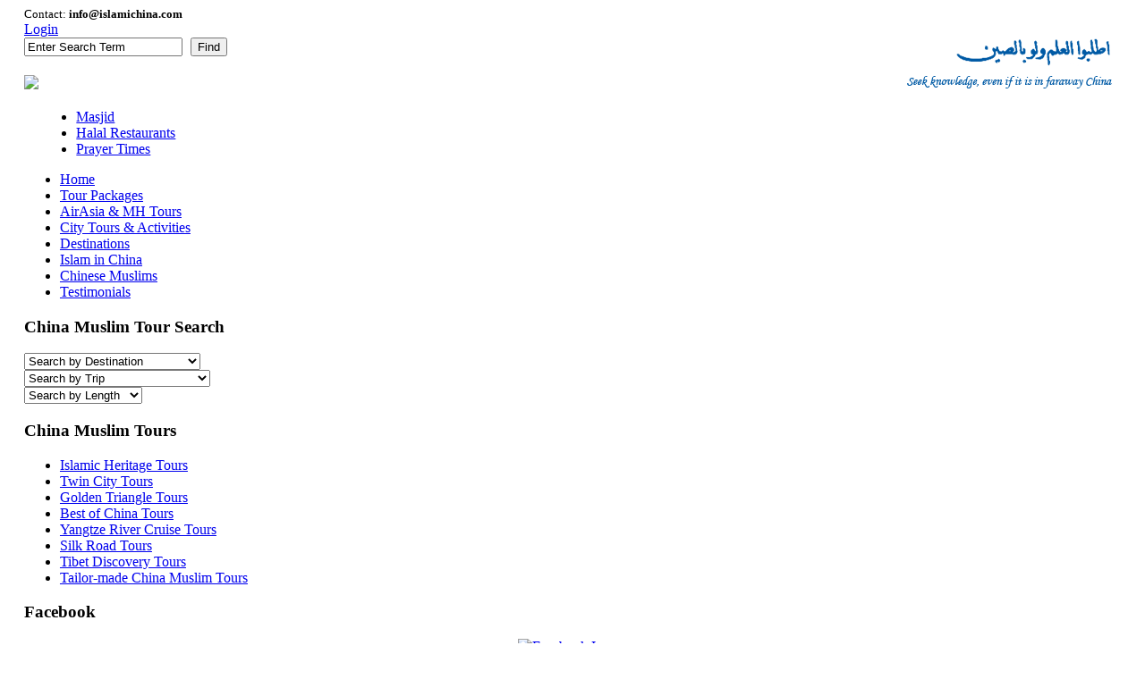

--- FILE ---
content_type: text/html; charset=utf-8
request_url: https://islamichina.com/airasia-tours/index.php?option=com_content&view=article&id=95&Itemid=6
body_size: 7641
content:

<!DOCTYPE html PUBLIC "-//W3C//DTD XHTML 1.0 Transitional//EN" "http://www.w3.org/TR/xhtml1/DTD/xhtml1-transitional.dtd">

<html xmlns="http://www.w3.org/1999/xhtml" xml:lang="en-gb" lang="en-gb">

<head>
  <base href="https://islamichina.com/airasia-tours/index.php" />
  <meta http-equiv="content-type" content="text/html; charset=utf-8" />
  <meta name="robots" content="index, follow" />
  <meta name="keywords" content="islamiChina, IslamiChina Travel, IslamiChina Tours, China Muslim Tours, China Islamic Tours, China Halal Tours, Muslim China Travel, China Halal Travel." />
  <meta name="title" content="Why Travel with Us " />
  <meta name="description" content="Best China Muslim Tours, Super Value China Islamic Tours, Leading Muslim Travel Agent in China." />
  <title>Why Travel with Us </title>
  <link href="/templates/ja_purity/favicon.ico" rel="shortcut icon" type="image/x-icon" />
  <link rel="stylesheet" href="/components/com_virtuemart/assets/css/vmsite-ltr.css" type="text/css" />
  <link rel="stylesheet" href="https://islamichina.com/modules/mod_yj_pop_login/stylesheet.css" type="text/css" />
  <link rel="stylesheet" href="https://islamichina.com/components/com_acesearch/assets/css/acesearch.css" type="text/css" />
  <script type="text/javascript" src="/media/system/js/mootools.js"></script>
  <script type="text/javascript" src="/media/system/js/caption.js"></script>
  <script type="text/javascript" src="/components/com_virtuemart/assets/js/jquery.min.js"></script>
  <script type="text/javascript" src="/components/com_virtuemart/assets/js/jquery-ui.min.js"></script>
  <script type="text/javascript" src="https://islamichina.com/components/com_virtuemart/assets/js/jquery.ui.autocomplete.html.js"></script>
  <script type="text/javascript" src="https://islamichina.com/modules/mod_yj_pop_login/src/yj_login_pop.js"></script>
  <script type="text/javascript" src="https://islamichina.com/components/com_acesearch/assets/js/autocompleter.js"></script>
  <script type="text/javascript">
jQuery(document).ready(function() {
		jQuery('#VMmenu6483_681 li.VmClose ul').hide();
		jQuery('#VMmenu6483_681 li .VmArrowdown').click(
		function() {

			if (jQuery(this).parent().next('ul').is(':hidden')) {
				jQuery('#VMmenu6483_681 ul:visible').delay(500).slideUp(500,'linear').parents('li').addClass('VmClose').removeClass('VmOpen');
				jQuery(this).parent().next('ul').slideDown(500,'linear');
				jQuery(this).parents('li').addClass('VmOpen').removeClass('VmClose');
			}
		});
	});jQuery(document).ready(function() {
		jQuery('#VMmenu483_6872 li.VmClose ul').hide();
		jQuery('#VMmenu483_6872 li .VmArrowdown').click(
		function() {

			if (jQuery(this).parent().next('ul').is(':hidden')) {
				jQuery('#VMmenu483_6872 ul:visible').delay(500).slideUp(500,'linear').parents('li').addClass('VmClose').removeClass('VmOpen');
				jQuery(this).parent().next('ul').slideDown(500,'linear');
				jQuery(this).parents('li').addClass('VmOpen').removeClass('VmClose');
			}
		});
	});jQuery(document).ready(function() {
		jQuery('#VMmenu483_6925 li.VmClose ul').hide();
		jQuery('#VMmenu483_6925 li .VmArrowdown').click(
		function() {

			if (jQuery(this).parent().next('ul').is(':hidden')) {
				jQuery('#VMmenu483_6925 ul:visible').delay(500).slideUp(500,'linear').parents('li').addClass('VmClose').removeClass('VmOpen');
				jQuery(this).parent().next('ul').slideDown(500,'linear');
				jQuery(this).parents('li').addClass('VmOpen').removeClass('VmClose');
			}
		});
	});
  </script>


<link rel="stylesheet" href="https://islamichina.com/templates/system/css/system.css" type="text/css" />
<link rel="stylesheet" href="https://islamichina.com/templates/system/css/general.css" type="text/css" />
<link rel="stylesheet" href="https://islamichina.com/templates/ja_purity/css/template.css" type="text/css" />

<script language="javascript" type="text/javascript" src="https://islamichina.com/templates/ja_purity/js/ja.script.js"></script>

<script language="javascript" type="text/javascript">
var rightCollapseDefault='show';
var excludeModules='38';
</script>
<script language="javascript" type="text/javascript" src="https://islamichina.com/templates/ja_purity/js/ja.rightcol.js"></script>

<link rel="stylesheet" href="https://islamichina.com/templates/ja_purity/css/menu.css" type="text/css" />

<link rel="stylesheet" href="https://islamichina.com/templates/ja_purity/css/ja-sosdmenu.css" type="text/css" />
<script language="javascript" type="text/javascript" src="https://islamichina.com/templates/ja_purity/js/ja.cssmenu.js"></script>

<link rel="stylesheet" href="https://islamichina.com/templates/ja_purity/styles/background/lighter/style.css" type="text/css" />
<link rel="stylesheet" href="https://islamichina.com/templates/ja_purity/styles/elements/black/style.css" type="text/css" />

<!--[if IE 7.0]>
<style type="text/css">
.clearfix {display: inline-block;}
</style>
<![endif]-->

<style type="text/css">
#ja-header,#ja-mainnav,#ja-container,#ja-botsl,#ja-footer {width: 97%;margin: 0 auto;}
#ja-wrapper {min-width: 100%;}
</style>
</head>

<body id="bd" class="fs3 Moz" >
<a name="Top" id="Top"></a>

<div id="ja-wrapper">
<!-- BEGIN: HEADER -->
<div id="ja-headerwrap">
	<div id="ja-header" class="clearfix">

	<div class="ja-headermask"> <div style="font-size:14px;"> </div><div style="font-size:13px;">Contact: <strong>info@islamichina.com</strong></div>
</div>

			<div  style="float:right;">


<img src="/images/stories/seek.png" />
</div>


	<div class="ja-headermask_lr">
		





<script type="text/javascript">
window.addEvent('domready', function() {
		$("login_pop").setStyles({
			left: (-(window.getWidth() - 350)/2)+'px'
		}); 

		$("reg_pop").setStyles({
			left: (-(window.getWidth() - 180)/2)+'px'

		}); 
});
</script>

  

   
 
<!-- registration and login -->
<div class="poping_links">
        <a href="javascript:;" onclick="this.blur();showThem('login_pop');return false;" id="openLogin" rel="nofollow">Login</a>
          </div>
    
<!-- login -->
       <div id="login_pop" style="display:none;">
       <form action="/airasia-tours.html" method="post" name="login" id="form-login" >
	

	
		<label for="yjpop_username">User Name</label>
		<input id="yjpop_username" type="text" name="username" class="inputbox" alt="username" size="18" />

		<label for="yjpop_passwd">Password</label>
		<input id="yjpop_passwd" type="password" name="passwd" class="inputbox" size="18" alt="password" />
			<label for="yjpop_remember">Remember me</label>
		<input id="yjpop_remember" type="checkbox" name="remember" class="inputbox" value="yes" alt="Remember Me" style="width:5%" />
		<br />
		<input type="submit" name="Submit" class="button" value="Login" />

	
	
	<input type="hidden" name="option" value="com_user" />
	<input type="hidden" name="task" value="login" />
	<input type="hidden" name="return" value="aHR0cHM6Ly9pc2xhbWljaGluYS5jb20vYWlyYXNpYS10b3Vycy9pbmRleC5waHA/b3B0aW9uPWNvbV9jb250ZW50JnZpZXc9YXJ0aWNsZSZpZD05NSZJdGVtaWQ9Ng==" />
	<input type="hidden" name="9f5dc594d1389e6c5af9b7afd93856f2" value="1" />	<a style="color:#000000;" id="close_buttons" href="javascript:;" onclick="this.blur();showThem('login_pop');return true;" id="closeLogin">Close</a>
</form>
       
       </div>


       <!-- registration  -->
        <div id="reg_pop"  style="display:none;">
       <script type="text/javascript" src="https://islamichina.com/media/system/js/validate.js"></script>
				<script type="text/javascript">Window.onDomReady(function(){document.formvalidator.setHandler('passverify', function (value) { return ($('password').value == value); }	);});</script>
				<form action="/component/user/" method="post" id="josForm" name="josForm" class="form-validate" style="padding: 0px;">
				
				<table cellpadding="0" cellspacing="0" border="0" width="100%" class="contentpane">
				<tr>
					<td width="31%" height="40" align="right">
						<label id="namemsg" for="name">
							Name:&nbsp;
						</label>
					</td>
				  	<td>
				  		<input type="text" name="name" id="name" size="30" value="" class="inputbox required" maxlength="50" /> *
				  	</td>
				</tr>
				<tr>
					<td height="40"  align="right">
						<label id="usernamemsg" for="username" >
							User name:&nbsp;
						</label>
					</td>
					<td>
						<input type="text" id="username" name="username" size="30" value="" class="inputbox required validate-username" maxlength="25" /> *
					</td>
				</tr>
				<tr>
					<td height="40"  align="right">
						<label id="emailmsg" for="email">
							Email:&nbsp;
						</label>
					</td>
					<td>
						<input type="text" id="email" name="email" size="30" value="" class="inputbox required validate-email" maxlength="100" /> *
					</td>
				</tr>
				<tr>
					<td height="40"  align="right">
						<label id="pwmsg" for="password">
							Password:&nbsp;
						</label>
					</td>
				  	<td>
				  		<input class="inputbox required validate-password" type="password" id="password" name="password" size="30" value="" /> *
				  	</td>
				</tr>
				<tr>
					<td height="40"  align="right">
						<label id="pw2msg" for="password2">
							Confirm password:&nbsp;
						</label>
					</td>
					<td>
						<input class="inputbox required validate-passverify" type="password" id="password2" name="password2" size="30" value="" /> *
					</td>
				</tr>
				<tr>
					<td colspan="2" height="40" align="center">
						<p class="information_td">Fields marked with an asterisk (*) are required.</p>
					</td>
				</tr>
				</table>
					<button class="button validate" type="submit">Register</button>
					<input type="hidden" name="task" value="register_save" />
					<input type="hidden" name="id" value="0" />
					<input type="hidden" name="gid" value="0" />
					<input type="hidden" name="9f5dc594d1389e6c5af9b7afd93856f2" value="1" />					<a style="color:#000000" id="close_buttons" href="javascript:;" onclick="this.blur();showThem('reg_pop');return true;" id="closeReg">Close</a>
				</form>
       </div>



<!-- end registration and login -->
<script type="text/javascript">
		window.onload = function AcesearchModule() {
		new Ajax("/component/acesearch/?task=changeExtensionMod&format=raw",
				{method: 'get', update: $('custom_fields_module'), data: 'ext='}
        ).request();
	}
	
		window.addEvent('load', function() {
		var url = '/component/acesearch/?task=complete&format=raw';
		var completer = new Autocompleter.Ajax.Json($('qr'), url, {'postVar': 'q'});
	});
		
	function acesearchsubmit(){
		var moquery = document.getElementById("qr").value.length;
		
		if (moquery >= "3"  ) {
			return true;
		} 
		else {
			alert("您至少必须输入 3 个字符");
			return false;
		}
	}
</script>

<form id="acesearchModule" action="/component/acesearch/search.html" method="post" name="acesearchModule" onsubmit="return acesearchsubmit();">
	<div class="search">
		<div class="acesearch_bg_module"><input type="text" name="query" value="Enter Search Term" id="qr" class="acesearch_input_module" onblur="if(this.value=='') this.value='Enter Search Term';" onfocus="if(this.value=='Enter Search Term') this.value='';" style="margin-right:5px;" />				<button type="submit" class="acesearch_button" id="module_button">Find</button>
						
			
		</div>
	</div>
	
	<input type="hidden" name="option" value="com_acesearch"/>
	<input type="hidden" name="view" value="search"/>
	<input type="hidden" name="task" value="search"/>
</form>
<div class="acesearch_clear"></div>
	</div>
			<h1 class="logo" >
			<a href="https://www.islamichina.com" rel="nofollow"></a>
			<div  style="text-align: left;
margin: auto; "><img src="/templates/ja_purity/images/backmuslim.png">




</div>

		</h1>
	
	
	    
    
        <!-- BEGIN: MAIN NAVIGATION -->
                <div id="ja-mainnavwrap">
            <div id="ja-mainnav" class="clearfix" >
            <ul class="menu"><li class="item2"><a href="/mosques-masjid-in-china-.html"><span>Masjid</span></a></li><li class="item3"><a href="/halal-restaurants.html"><span>Halal Restaurants</span></a></li><li class="item4"><a href="/prayer-times.html"><span>Prayer Times</span></a></li></ul>
            </div>
        </div>
                <!-- END: MAIN NAVIGATION -->
        
        <!-- BEGIN: MAIN NAVIGATION -->
                <div id="ja-mainnavwrap2">
            <div id="ja-mainnav2" class="clearfix" style="
    
">
            <ul class="menu"><li class="item1"><a href="https://islamichina.com/"><span>Home</span></a></li><li class="item6"><a href="/tour-packages.html"><span>Tour Packages</span></a></li><li id="current" class="active item542"><a href="/airasia-tours.html"><span>AirAsia &amp; MH Tours</span></a></li><li class="item7"><a href="/city-packages.html"><span>City Tours &amp; Activities</span></a></li><li class="item9"><a href="/china-guide.html"><span>Destinations</span></a></li><li class="item10"><a href="/islam-in-china.html"><span>Islam in China</span></a></li><li class="item11"><a href="/chinese-muslims.html"><span>Chinese Muslims</span></a></li><li class="item12"><a href="/testimonials.html"><span>Testimonials</span></a></li></ul>
            </div>
        </div>
                <!-- END: MAIN NAVIGATION -->
        
    </div>
    
</div>
<!-- END: HEADER -->


<div id="ja-containerwrap-fr">
<div id="ja-containerwrap2">
	<div id="ja-container">
	<div id="ja-container2" class="clearfix">
	
	<div id="ja-mainbody-fr" class="clearfix">
	<div>
                		<!-- BEGIN: LEFT COLUMN -->
		
		<div id="ja-col1" valign="top">
					<div class="moduletable searchbydestination">
					<h3>China Muslim Tour Search</h3>
					<select id="mainlevel" class="text_tout  searchbydestination" onchange="javascript:location.href=this.value;">
<option value="./index.php">Search by Destination</option>		<option class="VmClose" value="/city-packages/beijing-muslim-city-tours.html">
				Beijing Muslim City Tours		</option>
		<option class="VmClose" value="/city-packages/shanghai-muslim-city-tours.html">
				Shanghai Muslim City Tours		</option>
		<option class="VmClose" value="/city-packages/guangzhou-muslim-city-tours.html">
				Guangzhou Muslim City Tours		</option>
		<option class="VmClose" value="/city-packages/shenzhen-muslim-city-tours.html">
				Shenzhen Muslim City Tours		</option>
		<option class="VmClose" value="/city-packages/xian-muslim-city-tours.html">
				Xian Muslim City Tours		</option>
		<option class="VmClose" value="/city-packages/guilin-muslim-city-tours.html">
				Guilin Muslim City Tours		</option>
		<option class="VmClose" value="/city-packages/kunming-muslim-city-tours.html">
				Kunming Muslim City Tours		</option>
		<option class="VmClose" value="/city-packages/hangzhou-muslim-city-tours.html">
				Hangzhou Muslim City Tours		</option>

 </select>
 		</div>
			<div class="moduletable searchbytripselt">
					<select id="mainlevel" class="text_tout  searchbytripselt" onchange="javascript:location.href=this.value;">
<option value="./index.php">Search by Trip</option>		<option class="VmClose" value="/tour-packages/islamic-heritage-tours.html">
				Islamic Heritage Tours		</option>
		<option class="VmClose" value="/tour-packages/twin-city-tours.html">
				Twin City Tours		</option>
		<option class="VmClose" value="/tour-packages/golden-triangle-tours.html">
				Golden Triangle Tours		</option>
		<option class="VmClose" value="/tour-packages/best-of-china-tours.html">
				Best Of China Tours		</option>
		<option class="VmClose" value="/tour-packages/yangtze-river-cruise-tours.html">
				Yangtze River Cruise Tours		</option>
		<option class="VmClose" value="/tour-packages/silk-road-tours.html">
				Silk Road Tours		</option>
		<option class="VmClose" value="/tour-packages/tibet-discovery-tours.html">
				Tibet Discovery Tours		</option>
		<option class="VmClose" value="/tour-packages/tailor-made-china-muslim-tours.html">
				Tailor Made China Muslim Tours		</option>

 </select>
 		</div>
			<div class="moduletable searchbylength">
					<select id="mainlevel" class="text_tout  searchbylength" onchange="javascript:location.href=this.value;">
<option value="./index.php">Search by Length</option>		<option class="VmClose" value="/tour-packages/search-by-length/day-tour.html">
				Day Tour		</option>
		<option class="VmClose" value="/tour-packages/search-by-length/2-to-5-days.html">
				2-5 Days		</option>
		<option class="VmClose" value="/tour-packages/search-by-length/6-to-9-days.html">
				6-9 Days		</option>
		<option class="VmClose" value="/tour-packages/search-by-length/10-to-15-days.html">
				10-15 Days		</option>
		<option class="VmClose" value="/tour-packages/search-by-length/more-than-16-days.html">
				More than 16 Days		</option>

 </select>
 		</div>
			<div class="moduletable muslimgrouptours">
					<h3>China Muslim Tours</h3>
					<ul id="mainlevel">
	<li class="VmClose">
		<a href="https://www.islamichina.com/tour-packages/islamic-heritage-tours.html">Islamic Heritage Tours</a></li>
	<li class="VmClose">
		<a href="https://www.islamichina.com/tour-packages/twin-city-tours.html">Twin City Tours</a></li>
	<li class="VmClose">
		<a href="https://www.islamichina.com/tour-packages/golden-triangle-tours.html">Golden Triangle Tours</a></li>
	<li class="VmClose">
		<a href="https://www.islamichina.com/tour-packages/best-of-china-tours.html">Best of China Tours</a></li>
	<li class="VmClose">
		<a href="https://www.islamichina.com/tour-packages/yangtze-river-cruise-tours.html">Yangtze River Cruise Tours</a></li>
	<li class="VmClose">
		<a href="https://www.islamichina.com/tour-packages/silk-road-tours.html">Silk Road Tours</a></li>
	<li class="VmClose">
		<a href="https://www.islamichina.com/tour-packages/tibet-discovery-tours.html">Tibet Discovery Tours</a></li>
	<li class="VmClose">
		<a href="https://www.islamichina.com/tour-packages/tailor-made-china-muslim-tours.html">Tailor-made China Muslim Tours</a></li>
</ul>		</div>
			<div class="moduletable">
					<h3>Facebook</h3>
					
<div style="text-align: center;">
<a href="https://www.facebook.com/islamichinatravel" target="_blank"><img src="https://islamichina.com/modules/mod_fuofb/assets/en/find-us-on-facebook-1.png" alt="Facebook Image" title="Visit our Facebook page and become a fan." width="150" height="40" /></a></div>		</div>
			<div class="moduletable">
					<p>
	<a href="https://www.islamichina.com/islamichina-faqs.html"><img alt="" src="https://www.islamichina.com/images/stories/quest.jpg" /></a></p>		</div>
			<div class="moduletable">
					<p>
	<img alt="" src="https://www.islamichina.com/images/stories/advict.jpg" /></p>		</div>
			<div class="moduletable">
					<div class="leftNews">
	<ul>
		<li class="news2">
			<a href="index.php?option=com_content&amp;view=article&amp;id=547&amp;Itemid=13" target="_blank">China Muslim Hotels</a></li>
		<li class="news3">
			<a href="index.php?option=com_content&amp;view=article&amp;id=546&amp;Itemid=13" target="_blank">Historical Mosques in China</a></li>
		<li class="news4">
			<a href="index.php?option=com_content&amp;view=article&amp;id=548&amp;Itemid=13" target="_blank">Famous Muslim Restaurants</a></li>
		<li class="news5">
			<a href="index.php?option=com_content&amp;view=article&amp;id=95&amp;Itemid=6">Why Travel with Us</a></li>
	</ul>
</div>		</div>
			<div class="moduletable  customerssay">
					<h3>What Our Customers Say</h3>
					<table align="center" border="0" cellpadding="0" cellspacing="0" style="width: 200px;">
	<tbody>
		<tr>
			<td>
				Salaam Alaikum<br />
				My name is Kazim Akbar and I, my wife, daughter and grand daughter went to China in the group of Dr. Khalid Rehman. It was a wonderful trip and an extraordinary vacation. It turned out to be more like a vocational trip with immense learning experience. I must congratulate you for planning the trip to its finest details. And full credit should also go to Mr. Yusuf and Mr. Johan of islamichina.com for executing the plan effectively- like clockwork. As a retired Army Officer, who served through two wars, I am well aware, how much it takes ...
				<p style="float: right;">
					<a href="index.php?option=com_content&amp;view=category&amp;layout=blog&amp;id=12&amp;Itemid=12" style="color: rgb(57, 88, 20);">Read More Testimonials</a></p>
			</td>
		</tr>
	</tbody>
</table>		</div>
	
		</div></div>
		<!-- END: LEFT COLUMN -->
				

		<!-- BEGIN: CONTENT -->
		<div id="ja-contentwrap" valign="top">
		<div id="ja-content">
                 
						<div id="ja-pathway">
				<span class="breadcrumbs pathway">

<a href="https://islamichina.com/" class="pathway">Home</a> <img src="/templates/ja_purity/images/arrow.png" alt=""  /> <a href="/airasia-tours.html" class="pathway">AirAsia &amp; MH Tours</a> <img src="/templates/ja_purity/images/arrow.png" alt=""  /> Why Travel with Us </span>
			</div>
						

<div class="componentheading ">
    		Why Travel With Us 	</div>



<div class="article-content">
<p><span style="font-size:12px;">Why Travel with IslamiChina.com?<br />
IslamiChina.com is the leading Muslim tour operator in China and we are proud that we have served over 48000 Muslim travelers from around the world since its establishment in 2002. Our customers are from USA, Canada, UK, Malaysia, Indonesia, Singapore, South Africa, Australia, Morocco as well as countries in the Middle East.<br />
<br />
Reason One: Dining at Halal Restaurants<br />
China is not a Muslim country and Chinese is one of the most difficult languages in the world to learn. For Muslim travelers, the most important thing is to dine at Halal restaurants. IslamiChina.com is aiming at providing the most comprehensive information on Halal food in China. During tours, IslamiChina.com arranges lunch &amp; dinners at well-known local Halal restaurants.<br />
<br />
Reason Two: Visiting Historical Mosques<br />
Islam was introduced into China in 651 in the Tang Dynasty. Since then mosques began to be built in most parts of China which combines traditional Chinese architecture with Arabic style harmoniously. Besides visiting regular sightseeing places where non-Muslim travelers go, IslamiChina.com also arrange visits to historical mosques for our daily prayers. In Beijing we will arrange to visit Niujie Mosque which was built in 996; in Xian we will arrange to visit the Great Mosque which was built in 742; in Guangzhou we will arrange to visit Guangta Mosque (also named Huaisheng Mosque) which was built over 1200 years ago in the Tang Dynasty.<br />
<br />
Reason Three: Visiting Muslim Communities<br />
China is a country with over 30 million Muslims. There are ten ethnic groups who are Muslims. You can even find Muslims who are Tibetans living on the roof of the World in Tibet. IslamiChina.com knows that the best way to know a place is to communicate with local people. Therefore we will you to visit Muslim communities including Muslim families wherever it is available.<br />
<br />
Reason Four: a Team of Muslim Experts<br />
IslamiChina.com is a Muslim operated website providing info on China Muslim tour related services. We have a well-trained team of experts: some of us are Muslims and some of us are experts on Muslim traveling. We are not only experienced travelers, but also experts at tailor-making your China tour which can meet your specific demands. Our experienced team is the guarantee for a life time experience of China.<br />
<br />
</span></p>
<p style="text-align: center; "><img width="550" height="358" align="middle" alt="" src="https://www.islamichina.com//images/stories/aboutus/1.jpg" /></p></div>

	<span class="modifydate">
		Last Updated on Wednesday, 17 October 2012 12:12	</span>

<span class="article_separator">&nbsp;</span>

			            
            			 
         <div id="ja-mid-main" >
            
         </div>
                 </div>
		</div>
		<!-- END: CONTENT -->

		

		</div>
	</div>
	</div>
</div>
</div>

<!-- BEGIN: BOTTOM SPOTLIGHT -->
			<!-- END: BOTTOM SPOTLIGHT -->
			

		  <script type="text/javascript" defer="defer">
               function MM_over(mmObj) {
                	mmObj.className="class1_over";
                }
                function MM_out(mmObj) {
                	mmObj.className="parent";
                }
        </script>
<!-- BEGIN: FOOTER -->
<div id="ja-footerwrap">
<div id="ja-footer" class="clearfix">

	<div id="ja-footnav">
		<ul class="menu"><li class="item44"><a href="/about-us.html"><span>About Us</span></a></li><li class="item45"><a href="/contact-us.html"><span>Contact Us</span></a></li><li class="item46"><a href="/travel-information.html"><span>Travel Information</span></a></li><li class="item47"><a href="/chinese-currency.html"><span>Chinese Currency</span></a></li><li class="item48"><a href="/privacy-policy.html"><span>Privacy Policy</span></a></li><li class="item49"><a href="/terms-a-conditions.html"><span>Terms &amp; Conditions</span></a></li><li class="item773"><a href="/islamichina-faqs.html"><span>FAQs</span></a></li></ul><ul id="mainlevel" style="font-size:14px">
	<li>
		<a href="https://www.islamichina.com">Home</a></li>
	<li>
		<a href="https://www.islamichina.com/index.php?option=com_virtuemart&amp;view=category&amp;virtuemart_category_id=2&amp;Itemid=6">Tour Packages</a></li>
	<li>
		<a href="https://www.islamichina.com/index.php?option=com_virtuemart&amp;view=category&amp;virtuemart_category_id=326&amp;Itemid=542">AirAsia &amp; MH Tours</a></li>
	<li>
		<a href="https://www.islamichina.com/index.php?option=com_virtuemart&amp;view=category&amp;virtuemart_category_id=336&amp;Itemid=543">Seat-In-Coach Tours</a></li>
	<li>
		<a href="https://www.islamichina.com/index.php?option=com_virtuemart&amp;view=category&amp;virtuemart_category_id=1&amp;Itemid=7">City Tours &amp; Activities</a></li>
	<br />
	<li>
		<a href="https://www.islamichina.com/index.php?option=com_content&amp;view=section&amp;layout=blog&amp;id=7&amp;Itemid=9">Destinations</a></li>
	<li>
		<a href="https://www.islamichina.com/index.php?option=com_content&amp;view=section&amp;layout=blog&amp;id=8&amp;Itemid=10">Islam in China</a></li>
	<li>
		<a href="https://www.islamichina.com/index.php?option=com_content&amp;view=section&amp;layout=blog&amp;id=9&amp;Itemid=11">Chinese Muslims</a></li>
	<li>
		<a href="https://www.islamichina.com/index.php?option=com_content&amp;view=category&amp;layout=blog&amp;id=12&amp;Itemid=12">Testimonials</a></li>
</ul>
<table>
	<tbody>
		<tr>
			<td style="width:620px">
				<ul id="mainlevel">
					<li>
						<a href="https://www.islamichina.com/mosques-masjid-in-china-.html">Masjid</a></li>
					<li>
						<a href="https://www.islamichina.com/halal-restaurants.html">Halal Restaurants</a></li>
					<li>
						<a href="https://www.islamichina.com/prayer-times.html">Prayer Times</a></li>
				</ul>
			</td>
			<td>
				<script type="text/javascript">
		window.onload = function AcesearchModule() {
		new Ajax("/component/acesearch/?task=changeExtensionMod&format=raw",
				{method: 'get', update: $('custom_fields_module'), data: 'ext='}
        ).request();
	}
	
		window.addEvent('load', function() {
		var url = '/component/acesearch/?task=complete&format=raw';
		var completer = new Autocompleter.Ajax.Json($('qr'), url, {'postVar': 'q'});
	});
		
	function acesearchsubmit(){
		var moquery = document.getElementById("qr2").value.length;
		
		if (moquery >= "3"  ) {
			return true;
		} 
		else {
			alert("您至少必须输入 3 个字符");
			return false;
		}
	}
</script>
				<form action="/component/acesearch/search.html" id="acesearchModule" method="post" name="acesearchModule" onsubmit="return acesearchsubmit(); " style="
    margin: 0 0 20px;
">
					<div class="search">
						<div class="acesearch_bg_module">
							<input autocomplete="off" class="acesearch_input_module" id="qr2" name="query" onblur="if(this.value=='') this.value='Enter Search Term';" onfocus="if(this.value=='Enter Search Term') this.value='';" style="margin-right:5px;" type="text" value="Enter Search Term" /><button class="acesearch_button" id="module_button" type="submit">Find</button></div>
					</div>
					<input name="option" type="hidden" value="com_acesearch" /> <input name="view" type="hidden" value="search" /> <input name="task" type="hidden" value="search" /></form>
			</td>
		</tr>
	</tbody>
</table>
<table>
</table>
	</div>

	<div class="copyright">
		<div style="width: 1000px; float: left;">
	<div style="width: 260px; margin: 0px auto;">
		&nbsp;</div>
</div>
<div style="width: 1000px; margin: 0px auto; text-align: center; color: #ffffff;">
	Copyright (C) IslamiChina Travel Ltd, All rights reserved.</div>
	</div>

</div>
</div>
<!-- END: FOOTER -->

</div>

</body>

</html>